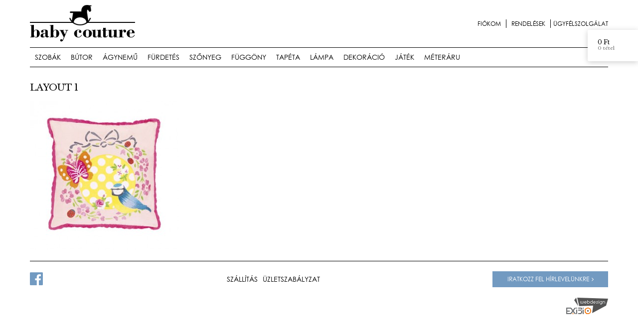

--- FILE ---
content_type: text/html; charset=UTF-8
request_url: https://babycouture.hu/?attachment_id=533
body_size: 9728
content:
<!DOCTYPE html>
<html dir="ltr" lang="hu-HU" xmlns:fb="http://ogp.me/ns/fb#">
<head>
	<meta http-equiv="Content-Type" content="text/html; charset=UTF-8" />
	<title>Layout 1 - Baby Couture</title>
	<meta name='robots' content='index, follow, max-image-preview:large, max-snippet:-1, max-video-preview:-1' />

	<!-- This site is optimized with the Yoast SEO plugin v19.9 - https://yoast.com/wordpress/plugins/seo/ -->
	<link rel="canonical" href="https://babycouture.hu/" />
	<meta property="og:locale" content="hu_HU" />
	<meta property="og:type" content="article" />
	<meta property="og:title" content="Layout 1 - Baby Couture" />
	<meta property="og:url" content="https://babycouture.hu/" />
	<meta property="og:site_name" content="Baby Couture" />
	<meta property="og:image" content="https://babycouture.hu" />
	<meta property="og:image:width" content="340" />
	<meta property="og:image:height" content="340" />
	<meta property="og:image:type" content="image/jpeg" />
	<script type="application/ld+json" class="yoast-schema-graph">{"@context":"https://schema.org","@graph":[{"@type":"WebPage","@id":"https://babycouture.hu/","url":"https://babycouture.hu/","name":"Layout 1 - Baby Couture","isPartOf":{"@id":"https://babycouture.hu/#website"},"primaryImageOfPage":{"@id":"https://babycouture.hu/#primaryimage"},"image":{"@id":"https://babycouture.hu/#primaryimage"},"thumbnailUrl":"https://babycouture.hu/wp-content/uploads/2013/06/wonderland-pink-kids-cushion-flat.jpg","datePublished":"2013-06-03T15:14:39+00:00","dateModified":"2013-06-03T15:14:39+00:00","breadcrumb":{"@id":"https://babycouture.hu/#breadcrumb"},"inLanguage":"hu","potentialAction":[{"@type":"ReadAction","target":["https://babycouture.hu/"]}]},{"@type":"ImageObject","inLanguage":"hu","@id":"https://babycouture.hu/#primaryimage","url":"https://babycouture.hu/wp-content/uploads/2013/06/wonderland-pink-kids-cushion-flat.jpg","contentUrl":"https://babycouture.hu/wp-content/uploads/2013/06/wonderland-pink-kids-cushion-flat.jpg","width":340,"height":340},{"@type":"BreadcrumbList","@id":"https://babycouture.hu/#breadcrumb","itemListElement":[{"@type":"ListItem","position":1,"name":"Home","item":"https://babycouture.hu/"},{"@type":"ListItem","position":2,"name":"Wonderland díszpárna","item":"https://babycouture.hu/termek/wonderland-diszparna"},{"@type":"ListItem","position":3,"name":"Layout 1"}]},{"@type":"WebSite","@id":"https://babycouture.hu/#website","url":"https://babycouture.hu/","name":"Baby Couture","description":"Gyerekbútor, ágynemű, tapéta, szőnyeg - lakberendezés kicsiknek","potentialAction":[{"@type":"SearchAction","target":{"@type":"EntryPoint","urlTemplate":"https://babycouture.hu/?s={search_term_string}"},"query-input":"required name=search_term_string"}],"inLanguage":"hu"}]}</script>
	<!-- / Yoast SEO plugin. -->


<link rel='dns-prefetch' href='//s.w.org' />
<link rel="alternate" type="application/rss+xml" title="Baby Couture &raquo; hírcsatorna" href="https://babycouture.hu/feed" />
<link rel="alternate" type="application/rss+xml" title="Baby Couture &raquo; hozzászólás hírcsatorna" href="https://babycouture.hu/comments/feed" />
<link rel="alternate" type="application/rss+xml" title="Baby Couture &raquo; Layout 1 hozzászólás hírcsatorna" href="https://babycouture.hu/?attachment_id=533/feed" />
<script type="text/javascript">
window._wpemojiSettings = {"baseUrl":"https:\/\/s.w.org\/images\/core\/emoji\/14.0.0\/72x72\/","ext":".png","svgUrl":"https:\/\/s.w.org\/images\/core\/emoji\/14.0.0\/svg\/","svgExt":".svg","source":{"concatemoji":"https:\/\/babycouture.hu\/wp-includes\/js\/wp-emoji-release.min.js?ver=dcfa0f2e235dc8e917f85a96c86e26df"}};
/*! This file is auto-generated */
!function(e,a,t){var n,r,o,i=a.createElement("canvas"),p=i.getContext&&i.getContext("2d");function s(e,t){var a=String.fromCharCode,e=(p.clearRect(0,0,i.width,i.height),p.fillText(a.apply(this,e),0,0),i.toDataURL());return p.clearRect(0,0,i.width,i.height),p.fillText(a.apply(this,t),0,0),e===i.toDataURL()}function c(e){var t=a.createElement("script");t.src=e,t.defer=t.type="text/javascript",a.getElementsByTagName("head")[0].appendChild(t)}for(o=Array("flag","emoji"),t.supports={everything:!0,everythingExceptFlag:!0},r=0;r<o.length;r++)t.supports[o[r]]=function(e){if(!p||!p.fillText)return!1;switch(p.textBaseline="top",p.font="600 32px Arial",e){case"flag":return s([127987,65039,8205,9895,65039],[127987,65039,8203,9895,65039])?!1:!s([55356,56826,55356,56819],[55356,56826,8203,55356,56819])&&!s([55356,57332,56128,56423,56128,56418,56128,56421,56128,56430,56128,56423,56128,56447],[55356,57332,8203,56128,56423,8203,56128,56418,8203,56128,56421,8203,56128,56430,8203,56128,56423,8203,56128,56447]);case"emoji":return!s([129777,127995,8205,129778,127999],[129777,127995,8203,129778,127999])}return!1}(o[r]),t.supports.everything=t.supports.everything&&t.supports[o[r]],"flag"!==o[r]&&(t.supports.everythingExceptFlag=t.supports.everythingExceptFlag&&t.supports[o[r]]);t.supports.everythingExceptFlag=t.supports.everythingExceptFlag&&!t.supports.flag,t.DOMReady=!1,t.readyCallback=function(){t.DOMReady=!0},t.supports.everything||(n=function(){t.readyCallback()},a.addEventListener?(a.addEventListener("DOMContentLoaded",n,!1),e.addEventListener("load",n,!1)):(e.attachEvent("onload",n),a.attachEvent("onreadystatechange",function(){"complete"===a.readyState&&t.readyCallback()})),(e=t.source||{}).concatemoji?c(e.concatemoji):e.wpemoji&&e.twemoji&&(c(e.twemoji),c(e.wpemoji)))}(window,document,window._wpemojiSettings);
</script>
<style type="text/css">
img.wp-smiley,
img.emoji {
	display: inline !important;
	border: none !important;
	box-shadow: none !important;
	height: 1em !important;
	width: 1em !important;
	margin: 0 0.07em !important;
	vertical-align: -0.1em !important;
	background: none !important;
	padding: 0 !important;
}
</style>
	<link rel='stylesheet' id='wp-block-library-css'  href='https://babycouture.hu/wp-includes/css/dist/block-library/style.min.css?ver=dcfa0f2e235dc8e917f85a96c86e26df' type='text/css' media='all' />
<link rel='stylesheet' id='wc-blocks-vendors-style-css'  href='https://babycouture.hu/wp-content/plugins/woocommerce/packages/woocommerce-blocks/build/wc-blocks-vendors-style.css?ver=8.5.2' type='text/css' media='all' />
<link rel='stylesheet' id='wc-blocks-style-css'  href='https://babycouture.hu/wp-content/plugins/woocommerce/packages/woocommerce-blocks/build/wc-blocks-style.css?ver=8.5.2' type='text/css' media='all' />
<style id='global-styles-inline-css' type='text/css'>
body{--wp--preset--color--black: #000000;--wp--preset--color--cyan-bluish-gray: #abb8c3;--wp--preset--color--white: #ffffff;--wp--preset--color--pale-pink: #f78da7;--wp--preset--color--vivid-red: #cf2e2e;--wp--preset--color--luminous-vivid-orange: #ff6900;--wp--preset--color--luminous-vivid-amber: #fcb900;--wp--preset--color--light-green-cyan: #7bdcb5;--wp--preset--color--vivid-green-cyan: #00d084;--wp--preset--color--pale-cyan-blue: #8ed1fc;--wp--preset--color--vivid-cyan-blue: #0693e3;--wp--preset--color--vivid-purple: #9b51e0;--wp--preset--gradient--vivid-cyan-blue-to-vivid-purple: linear-gradient(135deg,rgba(6,147,227,1) 0%,rgb(155,81,224) 100%);--wp--preset--gradient--light-green-cyan-to-vivid-green-cyan: linear-gradient(135deg,rgb(122,220,180) 0%,rgb(0,208,130) 100%);--wp--preset--gradient--luminous-vivid-amber-to-luminous-vivid-orange: linear-gradient(135deg,rgba(252,185,0,1) 0%,rgba(255,105,0,1) 100%);--wp--preset--gradient--luminous-vivid-orange-to-vivid-red: linear-gradient(135deg,rgba(255,105,0,1) 0%,rgb(207,46,46) 100%);--wp--preset--gradient--very-light-gray-to-cyan-bluish-gray: linear-gradient(135deg,rgb(238,238,238) 0%,rgb(169,184,195) 100%);--wp--preset--gradient--cool-to-warm-spectrum: linear-gradient(135deg,rgb(74,234,220) 0%,rgb(151,120,209) 20%,rgb(207,42,186) 40%,rgb(238,44,130) 60%,rgb(251,105,98) 80%,rgb(254,248,76) 100%);--wp--preset--gradient--blush-light-purple: linear-gradient(135deg,rgb(255,206,236) 0%,rgb(152,150,240) 100%);--wp--preset--gradient--blush-bordeaux: linear-gradient(135deg,rgb(254,205,165) 0%,rgb(254,45,45) 50%,rgb(107,0,62) 100%);--wp--preset--gradient--luminous-dusk: linear-gradient(135deg,rgb(255,203,112) 0%,rgb(199,81,192) 50%,rgb(65,88,208) 100%);--wp--preset--gradient--pale-ocean: linear-gradient(135deg,rgb(255,245,203) 0%,rgb(182,227,212) 50%,rgb(51,167,181) 100%);--wp--preset--gradient--electric-grass: linear-gradient(135deg,rgb(202,248,128) 0%,rgb(113,206,126) 100%);--wp--preset--gradient--midnight: linear-gradient(135deg,rgb(2,3,129) 0%,rgb(40,116,252) 100%);--wp--preset--duotone--dark-grayscale: url('#wp-duotone-dark-grayscale');--wp--preset--duotone--grayscale: url('#wp-duotone-grayscale');--wp--preset--duotone--purple-yellow: url('#wp-duotone-purple-yellow');--wp--preset--duotone--blue-red: url('#wp-duotone-blue-red');--wp--preset--duotone--midnight: url('#wp-duotone-midnight');--wp--preset--duotone--magenta-yellow: url('#wp-duotone-magenta-yellow');--wp--preset--duotone--purple-green: url('#wp-duotone-purple-green');--wp--preset--duotone--blue-orange: url('#wp-duotone-blue-orange');--wp--preset--font-size--small: 13px;--wp--preset--font-size--medium: 20px;--wp--preset--font-size--large: 36px;--wp--preset--font-size--x-large: 42px;}.has-black-color{color: var(--wp--preset--color--black) !important;}.has-cyan-bluish-gray-color{color: var(--wp--preset--color--cyan-bluish-gray) !important;}.has-white-color{color: var(--wp--preset--color--white) !important;}.has-pale-pink-color{color: var(--wp--preset--color--pale-pink) !important;}.has-vivid-red-color{color: var(--wp--preset--color--vivid-red) !important;}.has-luminous-vivid-orange-color{color: var(--wp--preset--color--luminous-vivid-orange) !important;}.has-luminous-vivid-amber-color{color: var(--wp--preset--color--luminous-vivid-amber) !important;}.has-light-green-cyan-color{color: var(--wp--preset--color--light-green-cyan) !important;}.has-vivid-green-cyan-color{color: var(--wp--preset--color--vivid-green-cyan) !important;}.has-pale-cyan-blue-color{color: var(--wp--preset--color--pale-cyan-blue) !important;}.has-vivid-cyan-blue-color{color: var(--wp--preset--color--vivid-cyan-blue) !important;}.has-vivid-purple-color{color: var(--wp--preset--color--vivid-purple) !important;}.has-black-background-color{background-color: var(--wp--preset--color--black) !important;}.has-cyan-bluish-gray-background-color{background-color: var(--wp--preset--color--cyan-bluish-gray) !important;}.has-white-background-color{background-color: var(--wp--preset--color--white) !important;}.has-pale-pink-background-color{background-color: var(--wp--preset--color--pale-pink) !important;}.has-vivid-red-background-color{background-color: var(--wp--preset--color--vivid-red) !important;}.has-luminous-vivid-orange-background-color{background-color: var(--wp--preset--color--luminous-vivid-orange) !important;}.has-luminous-vivid-amber-background-color{background-color: var(--wp--preset--color--luminous-vivid-amber) !important;}.has-light-green-cyan-background-color{background-color: var(--wp--preset--color--light-green-cyan) !important;}.has-vivid-green-cyan-background-color{background-color: var(--wp--preset--color--vivid-green-cyan) !important;}.has-pale-cyan-blue-background-color{background-color: var(--wp--preset--color--pale-cyan-blue) !important;}.has-vivid-cyan-blue-background-color{background-color: var(--wp--preset--color--vivid-cyan-blue) !important;}.has-vivid-purple-background-color{background-color: var(--wp--preset--color--vivid-purple) !important;}.has-black-border-color{border-color: var(--wp--preset--color--black) !important;}.has-cyan-bluish-gray-border-color{border-color: var(--wp--preset--color--cyan-bluish-gray) !important;}.has-white-border-color{border-color: var(--wp--preset--color--white) !important;}.has-pale-pink-border-color{border-color: var(--wp--preset--color--pale-pink) !important;}.has-vivid-red-border-color{border-color: var(--wp--preset--color--vivid-red) !important;}.has-luminous-vivid-orange-border-color{border-color: var(--wp--preset--color--luminous-vivid-orange) !important;}.has-luminous-vivid-amber-border-color{border-color: var(--wp--preset--color--luminous-vivid-amber) !important;}.has-light-green-cyan-border-color{border-color: var(--wp--preset--color--light-green-cyan) !important;}.has-vivid-green-cyan-border-color{border-color: var(--wp--preset--color--vivid-green-cyan) !important;}.has-pale-cyan-blue-border-color{border-color: var(--wp--preset--color--pale-cyan-blue) !important;}.has-vivid-cyan-blue-border-color{border-color: var(--wp--preset--color--vivid-cyan-blue) !important;}.has-vivid-purple-border-color{border-color: var(--wp--preset--color--vivid-purple) !important;}.has-vivid-cyan-blue-to-vivid-purple-gradient-background{background: var(--wp--preset--gradient--vivid-cyan-blue-to-vivid-purple) !important;}.has-light-green-cyan-to-vivid-green-cyan-gradient-background{background: var(--wp--preset--gradient--light-green-cyan-to-vivid-green-cyan) !important;}.has-luminous-vivid-amber-to-luminous-vivid-orange-gradient-background{background: var(--wp--preset--gradient--luminous-vivid-amber-to-luminous-vivid-orange) !important;}.has-luminous-vivid-orange-to-vivid-red-gradient-background{background: var(--wp--preset--gradient--luminous-vivid-orange-to-vivid-red) !important;}.has-very-light-gray-to-cyan-bluish-gray-gradient-background{background: var(--wp--preset--gradient--very-light-gray-to-cyan-bluish-gray) !important;}.has-cool-to-warm-spectrum-gradient-background{background: var(--wp--preset--gradient--cool-to-warm-spectrum) !important;}.has-blush-light-purple-gradient-background{background: var(--wp--preset--gradient--blush-light-purple) !important;}.has-blush-bordeaux-gradient-background{background: var(--wp--preset--gradient--blush-bordeaux) !important;}.has-luminous-dusk-gradient-background{background: var(--wp--preset--gradient--luminous-dusk) !important;}.has-pale-ocean-gradient-background{background: var(--wp--preset--gradient--pale-ocean) !important;}.has-electric-grass-gradient-background{background: var(--wp--preset--gradient--electric-grass) !important;}.has-midnight-gradient-background{background: var(--wp--preset--gradient--midnight) !important;}.has-small-font-size{font-size: var(--wp--preset--font-size--small) !important;}.has-medium-font-size{font-size: var(--wp--preset--font-size--medium) !important;}.has-large-font-size{font-size: var(--wp--preset--font-size--large) !important;}.has-x-large-font-size{font-size: var(--wp--preset--font-size--x-large) !important;}
</style>
<link rel='stylesheet' id='ct-styles-css'  href='https://babycouture.hu/wp-content/plugins/woocommerce-cart-tab/assets/css/style.css?ver=dcfa0f2e235dc8e917f85a96c86e26df' type='text/css' media='all' />
<link rel='stylesheet' id='woocommerce-layout-css'  href='https://babycouture.hu/wp-content/plugins/woocommerce/assets/css/woocommerce-layout.css?ver=7.0.1' type='text/css' media='all' />
<link rel='stylesheet' id='woocommerce-smallscreen-css'  href='https://babycouture.hu/wp-content/plugins/woocommerce/assets/css/woocommerce-smallscreen.css?ver=7.0.1' type='text/css' media='only screen and (max-width: 768px)' />
<link rel='stylesheet' id='woocommerce-general-css'  href='https://babycouture.hu/wp-content/plugins/woocommerce/assets/css/woocommerce.css?ver=7.0.1' type='text/css' media='all' />
<style id='woocommerce-inline-inline-css' type='text/css'>
.woocommerce form .form-row .required { visibility: visible; }
</style>
<link rel='stylesheet' id='ubermenu-css'  href='https://babycouture.hu/wp-content/plugins/ubermenu/pro/assets/css/ubermenu.min.css?ver=3.6.1' type='text/css' media='all' />
<link rel='stylesheet' id='ubermenu-font-awesome-all-css'  href='https://babycouture.hu/wp-content/plugins/ubermenu/assets/fontawesome/css/all.min.css?ver=dcfa0f2e235dc8e917f85a96c86e26df' type='text/css' media='all' />
<script type='text/javascript' src='https://babycouture.hu/wp-includes/js/jquery/jquery.min.js?ver=3.6.0' id='jquery-core-js'></script>
<script type='text/javascript' src='https://babycouture.hu/wp-includes/js/jquery/jquery-migrate.min.js?ver=3.3.2' id='jquery-migrate-js'></script>
<script type='text/javascript' src='https://babycouture.hu/wp-content/plugins/zoom-image/js/jquery.elevateZoom-3.0.8.min.js?ver=dcfa0f2e235dc8e917f85a96c86e26df' id='tcc-magnifier-js-js'></script>
<link rel="https://api.w.org/" href="https://babycouture.hu/wp-json/" /><link rel="alternate" type="application/json" href="https://babycouture.hu/wp-json/wp/v2/media/533" /><link rel="EditURI" type="application/rsd+xml" title="RSD" href="https://babycouture.hu/xmlrpc.php?rsd" />
<link rel="wlwmanifest" type="application/wlwmanifest+xml" href="https://babycouture.hu/wp-includes/wlwmanifest.xml" /> 

<link rel='shortlink' href='https://babycouture.hu/?p=533' />
<link rel="alternate" type="application/json+oembed" href="https://babycouture.hu/wp-json/oembed/1.0/embed?url=https%3A%2F%2Fbabycouture.hu%2F%3Fattachment_id%3D533" />
<link rel="alternate" type="text/xml+oembed" href="https://babycouture.hu/wp-json/oembed/1.0/embed?url=https%3A%2F%2Fbabycouture.hu%2F%3Fattachment_id%3D533&#038;format=xml" />
<style id="ubermenu-custom-generated-css">
/** Font Awesome 4 Compatibility **/
.fa{font-style:normal;font-variant:normal;font-weight:normal;font-family:FontAwesome;}

/** UberMenu Custom Menu Styles (Customizer) **/
/* main */
 .ubermenu-main.ubermenu-transition-fade .ubermenu-item .ubermenu-submenu-drop { margin-top:0; }
 .ubermenu-main .ubermenu-item-level-0 > .ubermenu-target { -webkit-box-shadow:inset 1px 0 0 0 rgba(255,255,255,0); -moz-box-shadow:inset 1px 0 0 0 rgba(255,255,255,0); -o-box-shadow:inset 1px 0 0 0 rgba(255,255,255,0); box-shadow:inset 1px 0 0 0 rgba(255,255,255,0); }
 .ubermenu-main .ubermenu-item-level-0.ubermenu-active > .ubermenu-target { -webkit-box-shadow:inset 1px 0 0 0 rgba(255,255,255,0); -moz-box-shadow:inset 1px 0 0 0 rgba(255,255,255,0); -o-box-shadow:inset 1px 0 0 0 rgba(255,255,255,0); box-shadow:inset 1px 0 0 0 rgba(255,255,255,0); }
 .ubermenu-main .ubermenu-item-level-0 > .ubermenu-submenu-drop { box-shadow:none; }


/* Status: Loaded from Transient */

</style>	<noscript><style>.woocommerce-product-gallery{ opacity: 1 !important; }</style></noscript>
	
	<meta name="google-site-verification" content="RzMe_fbdB7IOV8anSUJbiHtO_7p14D5Yr90yfY_v_2s" />

	<link href="https://babycouture.hu/wp-content/themes/babycouture/style.css?v=1768957323" rel="stylesheet" type="text/css" media="screen, projection" charset="utf-8" />	
	<link href='https://fonts.googleapis.com/css?family=Libre+Baskerville:400,700&subset=latin,latin-ext' rel='stylesheet' type='text/css'>
	<link href='https://babycouture.hu/wp-content/themes/babycouture/f/font.css' rel='stylesheet' type='text/css'>
	<link rel="apple-touch-icon" href="https://babycouture.hu/wp-content/themes/babycouture/i/apple-touch-icon.png">
	<link rel="stylesheet" href="//maxcdn.bootstrapcdn.com/font-awesome/4.3.0/css/font-awesome.min.css">
	<link rel="Shortcut Icon" href="https://babycouture.hu/wp-content/themes/babycouture/i/favicon.ico" type="image/x-icon" />
	<link href='https://fonts.googleapis.com/css?family=Pacifico' rel='stylesheet' type='text/css'>
	<meta name="viewport" content="width=device-width, initial-scale=1, maximum-scale=1" />
	<link rel="stylesheet" href="https://babycouture.hu/wp-content/themes/babycouture/responsive.css" type="text/css" media="screen" />
	
		</head>

<body class="attachment attachment-template-default single single-attachment postid-533 attachmentid-533 attachment-jpeg theme-babycouture woocommerce-no-js chrome">
<div id="wrap" class="n9 ">
	
	
	<div id="head" class="pr ib n100">
		<a href="https://babycouture.hu" title="Gyerekbútor, ágynemű, tapéta, szőnyeg &#8211; lakberendezés kicsiknek" id="logo" class="vm"><img src="https://babycouture.hu/wp-content/themes/babycouture/i/babycouture-logo.gif" alt="Baby Couture"/></a>		
		<ul id="acc" class="fr vam">
			<li id="menu-item-95" class="menu-item menu-item-type-post_type menu-item-object-page menu-item-95"><a href="https://babycouture.hu/fiokom">Fiókom</a></li>
<li id="menu-item-1312" class="menu-item menu-item-type-custom menu-item-object-custom menu-item-1312"><a href="http://babycouture.hu/fiokom/rendelesek-megtekintese">Rendelések</a></li>
<li id="menu-item-98" class="menu-item menu-item-type-post_type menu-item-object-page menu-item-98"><a href="https://babycouture.hu/ugyfelszolgalat">Ügyfélszolgálat</a></li>
	
		</ul>
	</div>

	<ul id="nav">
		
<!-- UberMenu [Configuration:main] [Theme Loc:new_menu] [Integration:auto] -->
<a class="ubermenu-responsive-toggle ubermenu-responsive-toggle-main ubermenu-skin-none ubermenu-loc-new_menu ubermenu-responsive-toggle-content-align-left ubermenu-responsive-toggle-align-full " tabindex="0" data-ubermenu-target="ubermenu-main-119-new_menu"><i class="fas fa-bars" ></i>Menu</a><nav id="ubermenu-main-119-new_menu" class="ubermenu ubermenu-nojs ubermenu-main ubermenu-menu-119 ubermenu-loc-new_menu ubermenu-responsive ubermenu-responsive-default ubermenu-responsive-collapse ubermenu-horizontal ubermenu-transition-shift ubermenu-trigger-hover_intent ubermenu-skin-none  ubermenu-bar-align-full ubermenu-items-align-left ubermenu-bound ubermenu-disable-submenu-scroll ubermenu-retractors-responsive ubermenu-submenu-indicator-closes"><ul id="ubermenu-nav-main-119-new_menu" class="ubermenu-nav" data-title="uj_menu"><li id="menu-item-1484" class="ubermenu-item ubermenu-item-type-custom ubermenu-item-object-custom ubermenu-item-has-children ubermenu-item-1484 ubermenu-item-level-0 ubermenu-column ubermenu-column-auto ubermenu-has-submenu-drop ubermenu-has-submenu-mega" ><a class="ubermenu-target ubermenu-item-layout-default ubermenu-item-layout-text_only" href="#" tabindex="0"><span class="ubermenu-target-title ubermenu-target-text">Szobák</span></a><ul  class="ubermenu-submenu ubermenu-submenu-id-1484 ubermenu-submenu-type-mega ubermenu-submenu-drop ubermenu-submenu-align-left_edge_item"  ><li class="  ubermenu-item ubermenu-item-type-custom ubermenu-item-object-ubermenu-custom ubermenu-item-has-children ubermenu-item-1259 ubermenu-item-level-1 ubermenu-column ubermenu-column-auto ubermenu-has-submenu-stack ubermenu-item-type-column ubermenu-column-id-1259"><ul  class="ubermenu-submenu ubermenu-submenu-id-1259 ubermenu-submenu-type-stack"  ><li id="menu-item-1498" class="title hoverable ubermenu-item ubermenu-item-type-taxonomy ubermenu-item-object-product_cat ubermenu-item-has-children ubermenu-item-1498 ubermenu-item-auto ubermenu-item-normal ubermenu-item-level-2 ubermenu-column ubermenu-column-auto ubermenu-has-submenu-stack" ><a class="ubermenu-target ubermenu-item-layout-default ubermenu-item-layout-text_only" href="https://babycouture.hu/kategoria/szobak/babaszoba"><span class="ubermenu-target-title ubermenu-target-text">Babaszoba</span></a><ul  class="ubermenu-submenu ubermenu-submenu-id-1498 ubermenu-submenu-type-auto ubermenu-submenu-type-stack"  ><li id="menu-item-1252" class="ubermenu-item ubermenu-item-type-taxonomy ubermenu-item-object-product_tag ubermenu-item-1252 ubermenu-item-auto ubermenu-item-normal ubermenu-item-level-3 ubermenu-column ubermenu-column-auto" ><a class="ubermenu-target ubermenu-item-layout-default ubermenu-item-layout-text_only" href="https://babycouture.hu/cimke/pastel"><span class="ubermenu-target-title ubermenu-target-text">Pastel</span></a></li></ul></li></ul></li><li class="  ubermenu-item ubermenu-item-type-custom ubermenu-item-object-ubermenu-custom ubermenu-item-has-children ubermenu-item-1330 ubermenu-item-level-1 ubermenu-column ubermenu-column-auto ubermenu-has-submenu-stack ubermenu-item-type-column ubermenu-column-id-1330"><ul  class="ubermenu-submenu ubermenu-submenu-id-1330 ubermenu-submenu-type-stack"  ><li id="menu-item-1500" class="title hoverable ubermenu-item ubermenu-item-type-taxonomy ubermenu-item-object-product_cat ubermenu-item-has-children ubermenu-item-1500 ubermenu-item-auto ubermenu-item-normal ubermenu-item-level-2 ubermenu-column ubermenu-column-auto ubermenu-has-submenu-stack" ><a class="ubermenu-target ubermenu-item-layout-default ubermenu-item-layout-text_only" href="https://babycouture.hu/kategoria/szobak/lanyszoba"><span class="ubermenu-target-title ubermenu-target-text">Lányszoba</span></a><ul  class="ubermenu-submenu ubermenu-submenu-id-1500 ubermenu-submenu-type-auto ubermenu-submenu-type-stack"  ><li id="menu-item-1253" class="ubermenu-item ubermenu-item-type-taxonomy ubermenu-item-object-product_tag ubermenu-item-1253 ubermenu-item-auto ubermenu-item-normal ubermenu-item-level-3 ubermenu-column ubermenu-column-auto" ><a class="ubermenu-target ubermenu-item-layout-default ubermenu-item-layout-text_only" href="https://babycouture.hu/cimke/princess"><span class="ubermenu-target-title ubermenu-target-text">Princess</span></a></li><li id="menu-item-1325" class="ubermenu-item ubermenu-item-type-taxonomy ubermenu-item-object-product_tag ubermenu-item-1325 ubermenu-item-auto ubermenu-item-normal ubermenu-item-level-3 ubermenu-column ubermenu-column-auto" ><a class="ubermenu-target ubermenu-item-layout-default ubermenu-item-layout-text_only" href="https://babycouture.hu/cimke/angel"><span class="ubermenu-target-title ubermenu-target-text">Angel</span></a></li></ul></li><li id="menu-item-1499" class="title hoverable ubermenu-item ubermenu-item-type-taxonomy ubermenu-item-object-product_cat ubermenu-item-has-children ubermenu-item-1499 ubermenu-item-auto ubermenu-item-normal ubermenu-item-level-2 ubermenu-column ubermenu-column-auto ubermenu-has-submenu-stack" ><a class="ubermenu-target ubermenu-item-layout-default ubermenu-item-layout-text_only" href="https://babycouture.hu/kategoria/szobak/fiuszoba"><span class="ubermenu-target-title ubermenu-target-text">Fiúszoba</span></a><ul  class="ubermenu-submenu ubermenu-submenu-id-1499 ubermenu-submenu-type-auto ubermenu-submenu-type-stack"  ><li id="menu-item-1327" class="ubermenu-item ubermenu-item-type-taxonomy ubermenu-item-object-product_tag ubermenu-item-1327 ubermenu-item-auto ubermenu-item-normal ubermenu-item-level-3 ubermenu-column ubermenu-column-auto" ><a class="ubermenu-target ubermenu-item-layout-default ubermenu-item-layout-text_only" href="https://babycouture.hu/cimke/boat"><span class="ubermenu-target-title ubermenu-target-text">Boat</span></a></li><li id="menu-item-1328" class="ubermenu-item ubermenu-item-type-taxonomy ubermenu-item-object-product_tag ubermenu-item-1328 ubermenu-item-auto ubermenu-item-normal ubermenu-item-level-3 ubermenu-column ubermenu-column-auto" ><a class="ubermenu-target ubermenu-item-layout-default ubermenu-item-layout-text_only" href="https://babycouture.hu/cimke/nautical"><span class="ubermenu-target-title ubermenu-target-text">Nautical</span></a></li><li id="menu-item-1326" class="ubermenu-item ubermenu-item-type-taxonomy ubermenu-item-object-product_tag ubermenu-item-1326 ubermenu-item-auto ubermenu-item-normal ubermenu-item-level-3 ubermenu-column ubermenu-column-auto" ><a class="ubermenu-target ubermenu-item-layout-default ubermenu-item-layout-text_only" href="https://babycouture.hu/cimke/beach"><span class="ubermenu-target-title ubermenu-target-text">Beach</span></a></li></ul></li></ul></li><li class="ubermenu-retractor ubermenu-retractor-mobile"><i class="fas fa-times"></i> Close</li></ul></li><li id="menu-item-1554" class="ubermenu-item ubermenu-item-type-custom ubermenu-item-object-custom ubermenu-item-has-children ubermenu-item-1554 ubermenu-item-level-0 ubermenu-column ubermenu-column-auto ubermenu-has-submenu-drop ubermenu-has-submenu-flyout" ><a class="ubermenu-target ubermenu-item-layout-default ubermenu-item-layout-text_only" href="#" tabindex="0"><span class="ubermenu-target-title ubermenu-target-text">Bútor</span></a><ul  class="ubermenu-submenu ubermenu-submenu-id-1554 ubermenu-submenu-type-flyout ubermenu-submenu-drop ubermenu-submenu-align-left_edge_item"  ><li id="menu-item-1257" class="ubermenu-item ubermenu-item-type-taxonomy ubermenu-item-object-product_cat ubermenu-item-1257 ubermenu-item-auto ubermenu-item-normal ubermenu-item-level-1" ><a class="ubermenu-target ubermenu-item-layout-default ubermenu-item-layout-text_only" href="https://babycouture.hu/kategoria/butor/agyak"><span class="ubermenu-target-title ubermenu-target-text">Ágyak</span></a></li><li id="menu-item-1258" class="ubermenu-item ubermenu-item-type-taxonomy ubermenu-item-object-product_cat ubermenu-item-1258 ubermenu-item-auto ubermenu-item-normal ubermenu-item-level-1" ><a class="ubermenu-target ubermenu-item-layout-default ubermenu-item-layout-text_only" href="https://babycouture.hu/kategoria/butor/komodok"><span class="ubermenu-target-title ubermenu-target-text">Komódok</span></a></li><li id="menu-item-1264" class="ubermenu-item ubermenu-item-type-taxonomy ubermenu-item-object-product_cat ubermenu-item-1264 ubermenu-item-auto ubermenu-item-normal ubermenu-item-level-1" ><a class="ubermenu-target ubermenu-item-layout-default ubermenu-item-layout-text_only" href="https://babycouture.hu/kategoria/butor/szekrenyek"><span class="ubermenu-target-title ubermenu-target-text">Szekrények</span></a></li><li id="menu-item-1331" class="ubermenu-item ubermenu-item-type-taxonomy ubermenu-item-object-product_cat ubermenu-item-1331 ubermenu-item-auto ubermenu-item-normal ubermenu-item-level-1" ><a class="ubermenu-target ubermenu-item-layout-default ubermenu-item-layout-text_only" href="https://babycouture.hu/kategoria/butor/konyvespolcok"><span class="ubermenu-target-title ubermenu-target-text">Könyvespolcok</span></a></li><li id="menu-item-1263" class="ubermenu-item ubermenu-item-type-taxonomy ubermenu-item-object-product_cat ubermenu-item-1263 ubermenu-item-auto ubermenu-item-normal ubermenu-item-level-1" ><a class="ubermenu-target ubermenu-item-layout-default ubermenu-item-layout-text_only" href="https://babycouture.hu/kategoria/butor/szekek"><span class="ubermenu-target-title ubermenu-target-text">Székek</span></a></li><li id="menu-item-1261" class="ubermenu-item ubermenu-item-type-taxonomy ubermenu-item-object-product_cat ubermenu-item-1261 ubermenu-item-auto ubermenu-item-normal ubermenu-item-level-1" ><a class="ubermenu-target ubermenu-item-layout-default ubermenu-item-layout-text_only" href="https://babycouture.hu/kategoria/butor/asztal-iroasztal"><span class="ubermenu-target-title ubermenu-target-text">Asztal, íróasztal</span></a></li><li class="ubermenu-retractor ubermenu-retractor-mobile"><i class="fas fa-times"></i> Close</li></ul></li><li id="menu-item-1555" class="ubermenu-item ubermenu-item-type-custom ubermenu-item-object-custom ubermenu-item-has-children ubermenu-item-1555 ubermenu-item-level-0 ubermenu-column ubermenu-column-auto ubermenu-has-submenu-drop ubermenu-has-submenu-mega" ><a class="ubermenu-target ubermenu-item-layout-default ubermenu-item-layout-text_only" href="#" tabindex="0"><span class="ubermenu-target-title ubermenu-target-text">Ágynemű</span></a><ul  class="ubermenu-submenu ubermenu-submenu-id-1555 ubermenu-submenu-type-mega ubermenu-submenu-drop ubermenu-submenu-align-left_edge_item"  ><li class="  ubermenu-item ubermenu-item-type-custom ubermenu-item-object-ubermenu-custom ubermenu-item-has-children ubermenu-item-1267 ubermenu-item-level-1 ubermenu-column ubermenu-column-auto ubermenu-has-submenu-stack ubermenu-item-type-column ubermenu-column-id-1267"><ul  class="ubermenu-submenu ubermenu-submenu-id-1267 ubermenu-submenu-type-stack"  ><li id="menu-item-1266" class="title ubermenu-item ubermenu-item-type-custom ubermenu-item-object-custom ubermenu-item-has-children ubermenu-item-1266 ubermenu-item-auto ubermenu-item-normal ubermenu-item-level-2 ubermenu-column ubermenu-column-auto ubermenu-has-submenu-stack" ><a class="ubermenu-target ubermenu-item-layout-default ubermenu-item-layout-text_only" href="#"><span class="ubermenu-target-title ubermenu-target-text">Babaszoba szettek</span></a><ul  class="ubermenu-submenu ubermenu-submenu-id-1266 ubermenu-submenu-type-auto ubermenu-submenu-type-stack"  ><li id="menu-item-1272" class="ubermenu-item ubermenu-item-type-taxonomy ubermenu-item-object-product_tag ubermenu-item-1272 ubermenu-item-auto ubermenu-item-normal ubermenu-item-level-3 ubermenu-column ubermenu-column-auto" ><a class="ubermenu-target ubermenu-item-layout-default ubermenu-item-layout-text_only" href="https://babycouture.hu/cimke/sweetheart-rose"><span class="ubermenu-target-title ubermenu-target-text">Sweetheart Rose</span></a></li><li id="menu-item-1334" class="ubermenu-item ubermenu-item-type-taxonomy ubermenu-item-object-product_tag ubermenu-item-1334 ubermenu-item-auto ubermenu-item-normal ubermenu-item-level-3 ubermenu-column ubermenu-column-auto" ><a class="ubermenu-target ubermenu-item-layout-default ubermenu-item-layout-text_only" href="https://babycouture.hu/cimke/sweetheart-red"><span class="ubermenu-target-title ubermenu-target-text">Sweetheart Red</span></a></li><li id="menu-item-1333" class="ubermenu-item ubermenu-item-type-taxonomy ubermenu-item-object-product_tag ubermenu-item-1333 ubermenu-item-auto ubermenu-item-normal ubermenu-item-level-3 ubermenu-column ubermenu-column-auto" ><a class="ubermenu-target ubermenu-item-layout-default ubermenu-item-layout-text_only" href="https://babycouture.hu/cimke/sweetheart-navy"><span class="ubermenu-target-title ubermenu-target-text">Sweetheart Navy</span></a></li><li id="menu-item-1269" class="ubermenu-item ubermenu-item-type-taxonomy ubermenu-item-object-product_tag ubermenu-item-1269 ubermenu-item-auto ubermenu-item-normal ubermenu-item-level-3 ubermenu-column ubermenu-column-auto" ><a class="ubermenu-target ubermenu-item-layout-default ubermenu-item-layout-text_only" href="https://babycouture.hu/cimke/fabula"><span class="ubermenu-target-title ubermenu-target-text">Fabula</span></a></li><li id="menu-item-1332" class="ubermenu-item ubermenu-item-type-taxonomy ubermenu-item-object-product_tag ubermenu-item-1332 ubermenu-item-auto ubermenu-item-normal ubermenu-item-level-3 ubermenu-column ubermenu-column-auto" ><a class="ubermenu-target ubermenu-item-layout-default ubermenu-item-layout-text_only" href="https://babycouture.hu/cimke/pois-brun"><span class="ubermenu-target-title ubermenu-target-text">Pois Brun</span></a></li><li id="menu-item-1728" class="ubermenu-item ubermenu-item-type-taxonomy ubermenu-item-object-product_tag ubermenu-item-1728 ubermenu-item-auto ubermenu-item-normal ubermenu-item-level-3 ubermenu-column ubermenu-column-auto" ><a class="ubermenu-target ubermenu-item-layout-default ubermenu-item-layout-text_only" href="https://babycouture.hu/cimke/pois-bleu"><span class="ubermenu-target-title ubermenu-target-text">Pois Bleu</span></a></li><li id="menu-item-1727" class="ubermenu-item ubermenu-item-type-taxonomy ubermenu-item-object-product_tag ubermenu-item-1727 ubermenu-item-auto ubermenu-item-normal ubermenu-item-level-3 ubermenu-column ubermenu-column-auto" ><a class="ubermenu-target ubermenu-item-layout-default ubermenu-item-layout-text_only" href="https://babycouture.hu/cimke/pois-rouge"><span class="ubermenu-target-title ubermenu-target-text">Pois Rouge</span></a></li><li id="menu-item-1617" class="ubermenu-item ubermenu-item-type-taxonomy ubermenu-item-object-product_tag ubermenu-item-1617 ubermenu-item-auto ubermenu-item-normal ubermenu-item-level-3 ubermenu-column ubermenu-column-auto" ><a class="ubermenu-target ubermenu-item-layout-default ubermenu-item-layout-text_only" href="https://babycouture.hu/cimke/little-cottage-rose"><span class="ubermenu-target-title ubermenu-target-text">Little Cottage Rose</span></a></li><li id="menu-item-1616" class="ubermenu-item ubermenu-item-type-taxonomy ubermenu-item-object-product_tag ubermenu-item-1616 ubermenu-item-auto ubermenu-item-normal ubermenu-item-level-3 ubermenu-column ubermenu-column-auto" ><a class="ubermenu-target ubermenu-item-layout-default ubermenu-item-layout-text_only" href="https://babycouture.hu/cimke/little-cottage-blue"><span class="ubermenu-target-title ubermenu-target-text">Little Cottage Blue</span></a></li><li id="menu-item-1621" class="ubermenu-item ubermenu-item-type-taxonomy ubermenu-item-object-product_tag ubermenu-item-1621 ubermenu-item-auto ubermenu-item-normal ubermenu-item-level-3 ubermenu-column ubermenu-column-auto" ><a class="ubermenu-target ubermenu-item-layout-default ubermenu-item-layout-text_only" href="https://babycouture.hu/cimke/basic-rose"><span class="ubermenu-target-title ubermenu-target-text">Basic Rose</span></a></li><li id="menu-item-1620" class="ubermenu-item ubermenu-item-type-taxonomy ubermenu-item-object-product_tag ubermenu-item-1620 ubermenu-item-auto ubermenu-item-normal ubermenu-item-level-3 ubermenu-column ubermenu-column-auto" ><a class="ubermenu-target ubermenu-item-layout-default ubermenu-item-layout-text_only" href="https://babycouture.hu/cimke/basic-pink"><span class="ubermenu-target-title ubermenu-target-text">Basic Pink</span></a></li><li id="menu-item-1618" class="ubermenu-item ubermenu-item-type-taxonomy ubermenu-item-object-product_tag ubermenu-item-1618 ubermenu-item-auto ubermenu-item-normal ubermenu-item-level-3 ubermenu-column ubermenu-column-auto" ><a class="ubermenu-target ubermenu-item-layout-default ubermenu-item-layout-text_only" href="https://babycouture.hu/cimke/basic-blue"><span class="ubermenu-target-title ubermenu-target-text">Basic Blue</span></a></li><li id="menu-item-1619" class="ubermenu-item ubermenu-item-type-taxonomy ubermenu-item-object-product_tag ubermenu-item-1619 ubermenu-item-auto ubermenu-item-normal ubermenu-item-level-3 ubermenu-column ubermenu-column-auto" ><a class="ubermenu-target ubermenu-item-layout-default ubermenu-item-layout-text_only" href="https://babycouture.hu/cimke/basic-levendula"><span class="ubermenu-target-title ubermenu-target-text">Basic Levendula</span></a></li></ul></li></ul></li><li class="  ubermenu-item ubermenu-item-type-custom ubermenu-item-object-ubermenu-custom ubermenu-item-has-children ubermenu-item-1268 ubermenu-item-level-1 ubermenu-column ubermenu-column-auto ubermenu-has-submenu-stack ubermenu-item-type-column ubermenu-column-id-1268"><ul  class="ubermenu-submenu ubermenu-submenu-id-1268 ubermenu-submenu-type-stack"  ><li id="menu-item-1276" class="ubermenu-item ubermenu-item-type-taxonomy ubermenu-item-object-product_cat ubermenu-item-1276 ubermenu-item-auto ubermenu-item-normal ubermenu-item-level-2 ubermenu-column ubermenu-column-auto" ><a class="ubermenu-target ubermenu-item-layout-default ubermenu-item-layout-text_only" href="https://babycouture.hu/kategoria/agynemu/agynemu-huzat-gyerek"><span class="ubermenu-target-title ubermenu-target-text">Ágynemű huzat</span></a></li><li id="menu-item-1597" class="ubermenu-item ubermenu-item-type-taxonomy ubermenu-item-object-product_cat ubermenu-item-1597 ubermenu-item-auto ubermenu-item-normal ubermenu-item-level-2 ubermenu-column ubermenu-column-auto" ><a class="ubermenu-target ubermenu-item-layout-default ubermenu-item-layout-text_only" href="https://babycouture.hu/kategoria/agynemu/designers-guild-agynemuk"><span class="ubermenu-target-title ubermenu-target-text">Designers Guild ágyneműk</span></a></li><li id="menu-item-1278" class="ubermenu-item ubermenu-item-type-taxonomy ubermenu-item-object-product_cat ubermenu-item-1278 ubermenu-item-auto ubermenu-item-normal ubermenu-item-level-2 ubermenu-column ubermenu-column-auto" ><a class="ubermenu-target ubermenu-item-layout-default ubermenu-item-layout-text_only" href="https://babycouture.hu/kategoria/agynemu/fejvedo"><span class="ubermenu-target-title ubermenu-target-text">Fejvédő</span></a></li><li id="menu-item-1275" class="ubermenu-item ubermenu-item-type-taxonomy ubermenu-item-object-product_cat ubermenu-item-1275 ubermenu-item-auto ubermenu-item-normal ubermenu-item-level-2 ubermenu-column ubermenu-column-auto" ><a class="ubermenu-target ubermenu-item-layout-default ubermenu-item-layout-text_only" href="https://babycouture.hu/kategoria/agynemu/takaro"><span class="ubermenu-target-title ubermenu-target-text">Takaró</span></a></li><li id="menu-item-1273" class="ubermenu-item ubermenu-item-type-taxonomy ubermenu-item-object-product_cat ubermenu-item-1273 ubermenu-item-auto ubermenu-item-normal ubermenu-item-level-2 ubermenu-column ubermenu-column-auto" ><a class="ubermenu-target ubermenu-item-layout-default ubermenu-item-layout-text_only" href="https://babycouture.hu/kategoria/agynemu/diszparna"><span class="ubermenu-target-title ubermenu-target-text">Díszpárna</span></a></li><li id="menu-item-1277" class="ubermenu-item ubermenu-item-type-taxonomy ubermenu-item-object-product_cat ubermenu-item-1277 ubermenu-item-auto ubermenu-item-normal ubermenu-item-level-2 ubermenu-column ubermenu-column-auto" ><a class="ubermenu-target ubermenu-item-layout-default ubermenu-item-layout-text_only" href="https://babycouture.hu/kategoria/agynemu/lepedo"><span class="ubermenu-target-title ubermenu-target-text">Lepedő</span></a></li><li id="menu-item-1274" class="ubermenu-item ubermenu-item-type-taxonomy ubermenu-item-object-product_cat ubermenu-item-1274 ubermenu-item-auto ubermenu-item-normal ubermenu-item-level-2 ubermenu-column ubermenu-column-auto" ><a class="ubermenu-target ubermenu-item-layout-default ubermenu-item-layout-text_only" href="https://babycouture.hu/kategoria/agynemu/paplan-es-parna"><span class="ubermenu-target-title ubermenu-target-text">Paplan és párna</span></a></li></ul></li><li class="ubermenu-retractor ubermenu-retractor-mobile"><i class="fas fa-times"></i> Close</li></ul></li><li id="menu-item-1556" class="ubermenu-item ubermenu-item-type-custom ubermenu-item-object-custom ubermenu-item-has-children ubermenu-item-1556 ubermenu-item-level-0 ubermenu-column ubermenu-column-auto ubermenu-has-submenu-drop ubermenu-has-submenu-flyout" ><a class="ubermenu-target ubermenu-item-layout-default ubermenu-item-layout-text_only" href="#" tabindex="0"><span class="ubermenu-target-title ubermenu-target-text">Fürdetés</span></a><ul  class="ubermenu-submenu ubermenu-submenu-id-1556 ubermenu-submenu-type-flyout ubermenu-submenu-drop ubermenu-submenu-align-left_edge_item"  ><li id="menu-item-1281" class="ubermenu-item ubermenu-item-type-taxonomy ubermenu-item-object-product_cat ubermenu-item-1281 ubermenu-item-auto ubermenu-item-normal ubermenu-item-level-1" ><a class="ubermenu-target ubermenu-item-layout-default ubermenu-item-layout-text_only" href="https://babycouture.hu/kategoria/furdetes/furdolepedo"><span class="ubermenu-target-title ubermenu-target-text">Fürdőlepedő</span></a></li><li id="menu-item-1282" class="ubermenu-item ubermenu-item-type-taxonomy ubermenu-item-object-product_cat ubermenu-item-1282 ubermenu-item-auto ubermenu-item-normal ubermenu-item-level-1" ><a class="ubermenu-target ubermenu-item-layout-default ubermenu-item-layout-text_only" href="https://babycouture.hu/kategoria/furdetes/keztorlo"><span class="ubermenu-target-title ubermenu-target-text">Kéztörlő</span></a></li><li id="menu-item-1285" class="ubermenu-item ubermenu-item-type-taxonomy ubermenu-item-object-product_cat ubermenu-item-1285 ubermenu-item-auto ubermenu-item-normal ubermenu-item-level-1" ><a class="ubermenu-target ubermenu-item-layout-default ubermenu-item-layout-text_only" href="https://babycouture.hu/kategoria/furdetes/pelenkazo-matrac"><span class="ubermenu-target-title ubermenu-target-text">Pelenkázó matrac</span></a></li><li id="menu-item-1335" class="ubermenu-item ubermenu-item-type-taxonomy ubermenu-item-object-product_cat ubermenu-item-1335 ubermenu-item-auto ubermenu-item-normal ubermenu-item-level-1" ><a class="ubermenu-target ubermenu-item-layout-default ubermenu-item-layout-text_only" href="https://babycouture.hu/kategoria/furdetes/pelenkazo-asztal"><span class="ubermenu-target-title ubermenu-target-text">Pelenkázó asztal</span></a></li><li class="ubermenu-retractor ubermenu-retractor-mobile"><i class="fas fa-times"></i> Close</li></ul></li><li id="menu-item-1557" class="ubermenu-item ubermenu-item-type-custom ubermenu-item-object-custom ubermenu-item-has-children ubermenu-item-1557 ubermenu-item-level-0 ubermenu-column ubermenu-column-auto ubermenu-has-submenu-drop ubermenu-has-submenu-mega" ><a class="ubermenu-target ubermenu-item-layout-default ubermenu-item-layout-text_only" href="#" tabindex="0"><span class="ubermenu-target-title ubermenu-target-text">Szőnyeg</span></a><ul  class="ubermenu-submenu ubermenu-submenu-id-1557 ubermenu-submenu-type-mega ubermenu-submenu-drop ubermenu-submenu-align-left_edge_item"  ><li class="  ubermenu-item ubermenu-item-type-custom ubermenu-item-object-ubermenu-custom ubermenu-item-1336 ubermenu-item-level-1 ubermenu-column ubermenu-column-auto ubermenu-item-type-column ubermenu-column-id-1336"></li><li class="  ubermenu-item ubermenu-item-type-custom ubermenu-item-object-ubermenu-custom ubermenu-item-has-children ubermenu-item-1337 ubermenu-item-level-1 ubermenu-column ubermenu-column-auto ubermenu-has-submenu-stack ubermenu-item-type-column ubermenu-column-id-1337"><ul  class="ubermenu-submenu ubermenu-submenu-id-1337 ubermenu-submenu-type-stack"  ><li id="menu-item-1339" class="ubermenu-item ubermenu-item-type-taxonomy ubermenu-item-object-product_cat ubermenu-item-1339 ubermenu-item-auto ubermenu-item-normal ubermenu-item-level-2 ubermenu-column ubermenu-column-auto" ><a class="ubermenu-target ubermenu-item-layout-default ubermenu-item-layout-text_only" href="https://babycouture.hu/kategoria/szonyeg/gyapju-gyerekszonyeg"><span class="ubermenu-target-title ubermenu-target-text">Gyapjú gyerekszőnyeg</span></a></li><li id="menu-item-1286" class="ubermenu-item ubermenu-item-type-taxonomy ubermenu-item-object-product_cat ubermenu-item-1286 ubermenu-item-auto ubermenu-item-normal ubermenu-item-level-2 ubermenu-column ubermenu-column-auto" ><a class="ubermenu-target ubermenu-item-layout-default ubermenu-item-layout-text_only" href="https://babycouture.hu/kategoria/szonyeg/decor-szonyeg"><span class="ubermenu-target-title ubermenu-target-text">Decor szőnyeg</span></a></li><li id="menu-item-1340" class="ubermenu-item ubermenu-item-type-taxonomy ubermenu-item-object-product_cat ubermenu-item-1340 ubermenu-item-auto ubermenu-item-normal ubermenu-item-level-2 ubermenu-column ubermenu-column-auto" ><a class="ubermenu-target ubermenu-item-layout-default ubermenu-item-layout-text_only" href="https://babycouture.hu/kategoria/szonyeg/moshato-gyerekszonyeg"><span class="ubermenu-target-title ubermenu-target-text">Mosható gyerekszőnyeg</span></a></li></ul></li><li class="ubermenu-retractor ubermenu-retractor-mobile"><i class="fas fa-times"></i> Close</li></ul></li><li id="menu-item-1342" class="ubermenu-item ubermenu-item-type-taxonomy ubermenu-item-object-product_cat ubermenu-item-1342 ubermenu-item-level-0 ubermenu-column ubermenu-column-auto" ><a class="ubermenu-target ubermenu-item-layout-default ubermenu-item-layout-text_only" href="https://babycouture.hu/kategoria/fuggony" tabindex="0"><span class="ubermenu-target-title ubermenu-target-text">Függöny</span></a></li><li id="menu-item-1558" class="ubermenu-item ubermenu-item-type-custom ubermenu-item-object-custom ubermenu-item-has-children ubermenu-item-1558 ubermenu-item-level-0 ubermenu-column ubermenu-column-auto ubermenu-has-submenu-drop ubermenu-has-submenu-flyout" ><a class="ubermenu-target ubermenu-item-layout-default ubermenu-item-layout-text_only" href="#" tabindex="0"><span class="ubermenu-target-title ubermenu-target-text">Tapéta</span></a><ul  class="ubermenu-submenu ubermenu-submenu-id-1558 ubermenu-submenu-type-flyout ubermenu-submenu-drop ubermenu-submenu-align-left_edge_item"  ><li id="menu-item-1295" class="ubermenu-item ubermenu-item-type-taxonomy ubermenu-item-object-product_cat ubermenu-item-1295 ubermenu-item-auto ubermenu-item-normal ubermenu-item-level-1" ><a class="ubermenu-target ubermenu-item-layout-default ubermenu-item-layout-text_only" href="https://babycouture.hu/kategoria/tapeta/coordonne"><span class="ubermenu-target-title ubermenu-target-text">Coordonné</span></a></li><li class="ubermenu-retractor ubermenu-retractor-mobile"><i class="fas fa-times"></i> Close</li></ul></li><li id="menu-item-1559" class="ubermenu-item ubermenu-item-type-custom ubermenu-item-object-custom ubermenu-item-has-children ubermenu-item-1559 ubermenu-item-level-0 ubermenu-column ubermenu-column-auto ubermenu-has-submenu-drop ubermenu-has-submenu-flyout" ><a class="ubermenu-target ubermenu-item-layout-default ubermenu-item-layout-text_only" href="#" tabindex="0"><span class="ubermenu-target-title ubermenu-target-text">Lámpa</span></a><ul  class="ubermenu-submenu ubermenu-submenu-id-1559 ubermenu-submenu-type-flyout ubermenu-submenu-drop ubermenu-submenu-align-left_edge_item"  ><li id="menu-item-1289" class="ubermenu-item ubermenu-item-type-taxonomy ubermenu-item-object-product_cat ubermenu-item-1289 ubermenu-item-auto ubermenu-item-normal ubermenu-item-level-1" ><a class="ubermenu-target ubermenu-item-layout-default ubermenu-item-layout-text_only" href="https://babycouture.hu/kategoria/lampa/mennyezeti-lampa"><span class="ubermenu-target-title ubermenu-target-text">Mennyezeti lámpa</span></a></li><li id="menu-item-976" class="ubermenu-item ubermenu-item-type-taxonomy ubermenu-item-object-product_cat ubermenu-item-976 ubermenu-item-auto ubermenu-item-normal ubermenu-item-level-1" ><a class="ubermenu-target ubermenu-item-layout-default ubermenu-item-layout-text_only" href="https://babycouture.hu/kategoria/lampa/asztali-lampa"><span class="ubermenu-target-title ubermenu-target-text">Asztali lámpa</span></a></li><li class="ubermenu-retractor ubermenu-retractor-mobile"><i class="fas fa-times"></i> Close</li></ul></li><li id="menu-item-1560" class="ubermenu-item ubermenu-item-type-custom ubermenu-item-object-custom ubermenu-item-has-children ubermenu-item-1560 ubermenu-item-level-0 ubermenu-column ubermenu-column-auto ubermenu-has-submenu-drop ubermenu-has-submenu-flyout" ><a class="ubermenu-target ubermenu-item-layout-default ubermenu-item-layout-text_only" href="#" tabindex="0"><span class="ubermenu-target-title ubermenu-target-text">Dekoráció</span></a><ul  class="ubermenu-submenu ubermenu-submenu-id-1560 ubermenu-submenu-type-flyout ubermenu-submenu-drop ubermenu-submenu-align-left_edge_item"  ><li id="menu-item-1292" class="ubermenu-item ubermenu-item-type-taxonomy ubermenu-item-object-product_cat ubermenu-item-1292 ubermenu-item-auto ubermenu-item-normal ubermenu-item-level-1" ><a class="ubermenu-target ubermenu-item-layout-default ubermenu-item-layout-text_only" href="https://babycouture.hu/kategoria/dekoracio/kepek-fali-dekoraciok"><span class="ubermenu-target-title ubermenu-target-text">Képek, fali dekorációk</span></a></li><li id="menu-item-1293" class="ubermenu-item ubermenu-item-type-taxonomy ubermenu-item-object-product_cat ubermenu-item-1293 ubermenu-item-auto ubermenu-item-normal ubermenu-item-level-1" ><a class="ubermenu-target ubermenu-item-layout-default ubermenu-item-layout-text_only" href="https://babycouture.hu/kategoria/dekoracio/kepkeret-fotoalbum"><span class="ubermenu-target-title ubermenu-target-text">Képkeret, fotóalbum</span></a></li><li id="menu-item-1294" class="ubermenu-item ubermenu-item-type-taxonomy ubermenu-item-object-product_cat ubermenu-item-1294 ubermenu-item-auto ubermenu-item-normal ubermenu-item-level-1" ><a class="ubermenu-target ubermenu-item-layout-default ubermenu-item-layout-text_only" href="https://babycouture.hu/kategoria/dekoracio/kosarak-tarolok"><span class="ubermenu-target-title ubermenu-target-text">Kosarak, tárolók</span></a></li><li class="ubermenu-retractor ubermenu-retractor-mobile"><i class="fas fa-times"></i> Close</li></ul></li><li id="menu-item-1561" class="ubermenu-item ubermenu-item-type-custom ubermenu-item-object-custom ubermenu-item-has-children ubermenu-item-1561 ubermenu-item-level-0 ubermenu-column ubermenu-column-auto ubermenu-has-submenu-drop ubermenu-has-submenu-flyout" ><a class="ubermenu-target ubermenu-item-layout-default ubermenu-item-layout-text_only" href="#" tabindex="0"><span class="ubermenu-target-title ubermenu-target-text">Játék</span></a><ul  class="ubermenu-submenu ubermenu-submenu-id-1561 ubermenu-submenu-type-flyout ubermenu-submenu-drop ubermenu-submenu-align-left_edge_item"  ><li id="menu-item-1290" class="ubermenu-item ubermenu-item-type-taxonomy ubermenu-item-object-product_cat ubermenu-item-1290 ubermenu-item-auto ubermenu-item-normal ubermenu-item-level-1" ><a class="ubermenu-target ubermenu-item-layout-default ubermenu-item-layout-text_only" href="https://babycouture.hu/kategoria/jatek/fajatekok"><span class="ubermenu-target-title ubermenu-target-text">Fajátékok</span></a></li><li id="menu-item-1291" class="ubermenu-item ubermenu-item-type-taxonomy ubermenu-item-object-product_cat ubermenu-item-1291 ubermenu-item-auto ubermenu-item-normal ubermenu-item-level-1" ><a class="ubermenu-target ubermenu-item-layout-default ubermenu-item-layout-text_only" href="https://babycouture.hu/kategoria/jatek/plussjatekok"><span class="ubermenu-target-title ubermenu-target-text">Plüssjátékok</span></a></li><li class="ubermenu-retractor ubermenu-retractor-mobile"><i class="fas fa-times"></i> Close</li></ul></li><li id="menu-item-1491" class="ubermenu-item ubermenu-item-type-taxonomy ubermenu-item-object-product_cat ubermenu-item-1491 ubermenu-item-level-0 ubermenu-column ubermenu-column-auto" ><a class="ubermenu-target ubermenu-item-layout-default ubermenu-item-layout-text_only" href="https://babycouture.hu/kategoria/meteraru" tabindex="0"><span class="ubermenu-target-title ubermenu-target-text">Méteráru</span></a></li></ul></nav>
<!-- End UberMenu -->
	</ul>	

	<div class="cl"></div>


<div class="single">

	<h2>Layout 1</h2>
	<p class="attachment"><a href='https://babycouture.hu/wp-content/uploads/2013/06/wonderland-pink-kids-cushion-flat.jpg'><img width="300" height="300" src="https://babycouture.hu/wp-content/uploads/2013/06/wonderland-pink-kids-cushion-flat-300x300.jpg" class="attachment-medium size-medium" alt="" loading="lazy" srcset="https://babycouture.hu/wp-content/uploads/2013/06/wonderland-pink-kids-cushion-flat-300x300.jpg 300w, https://babycouture.hu/wp-content/uploads/2013/06/wonderland-pink-kids-cushion-flat-150x150.jpg 150w, https://babycouture.hu/wp-content/uploads/2013/06/wonderland-pink-kids-cushion-flat-90x90.jpg 90w, https://babycouture.hu/wp-content/uploads/2013/06/wonderland-pink-kids-cushion-flat-250x250.jpg 250w, https://babycouture.hu/wp-content/uploads/2013/06/wonderland-pink-kids-cushion-flat.jpg 340w" sizes="(max-width: 300px) 100vw, 300px" /></a></p>
	

</div>
	<div class="cl"></div>
<div id="foot" class="n9">
	<div class="footer n9">
	<div class="social n5 al fl"><a href="https://www.facebook.com/babycouture.hu"><i class="fa cblue fa-2x fa-facebook-official"></i></a></div>
	<div class="menufoot ac ib n75"><div class="p10"><ul><li class="page_item page-item-176"><a href="https://babycouture.hu/szallitas">Szállítás</a></li><li class="page_item page-item-175"><a href="https://babycouture.hu/uzletszabalyzat">Üzletszabályzat</a></li></ul></div></div>
		<div class="newsletter n20 ac fr">
		<a href="https://babycouture.hu/hirlevel" class="p10 bl cwhite ttu bblue">Iratkozz fel hírlevelünkre</a>
	</div>
		
	</div>
<div class="fb-like fl" data-href="https://www.facebook.com/babycouture.hu" data-send="false" data-width="450" data-show-faces="false" data-font="arial"></div>
<div class="fr webdesign"><a href="https://exibio.hu" target="_blank" title="weboldal készítés: exibio webdesign"><img src="https://babycouture.hu/wp-content/themes/babycouture/i/exibio_logo.png" alt="exibio webdesign"/></a></div>
</div>
<div class="cl"></div>


<div id="fb-root"></div>
<script>(function(d, s, id) {
  var js, fjs = d.getElementsByTagName(s)[0];
  if (d.getElementById(id)) return;
  js = d.createElement(s); js.id = id;
  js.src = "//connect.facebook.net/en_US/all.js#xfbml=1&appId=130673093668123";
  fjs.parentNode.insertBefore(js, fjs);
}(document, 'script', 'facebook-jssdk'));</script>


<script type="text/javascript">

  var _gaq = _gaq || [];
  _gaq.push(['_setAccount', 'UA-7137330-17']);
  _gaq.push(['_trackPageview']);

  (function() {
    var ga = document.createElement('script'); ga.type = 'text/javascript'; ga.async = true;
    ga.src = ('https:' == document.location.protocol ? 'https://ssl' : 'http://www') + '.google-analytics.com/ga.js';
    var s = document.getElementsByTagName('script')[0]; s.parentNode.insertBefore(ga, s);
  })();

</script>

<div class="right cart-tab no-animation light visible">			<a href="https://babycouture.hu/cart" title="Kosár megjelenítése" class="cart-parent ">
				<span class="woocommerce-Price-amount amount">0&nbsp;<span class="woocommerce-Price-currencySymbol">&#070;&#116;</span></span><span class="contents">0 tétel</span>			</a>
			</div>	<script type="text/javascript">
		(function () {
			var c = document.body.className;
			c = c.replace(/woocommerce-no-js/, 'woocommerce-js');
			document.body.className = c;
		})();
	</script>
	<script type='text/javascript' src='https://babycouture.hu/wp-content/plugins/woocommerce/assets/js/jquery-blockui/jquery.blockUI.min.js?ver=2.7.0-wc.7.0.1' id='jquery-blockui-js'></script>
<script type='text/javascript' id='wc-add-to-cart-js-extra'>
/* <![CDATA[ */
var wc_add_to_cart_params = {"ajax_url":"\/wp-admin\/admin-ajax.php","wc_ajax_url":"\/?wc-ajax=%%endpoint%%","i18n_view_cart":"Kos\u00e1r","cart_url":"https:\/\/babycouture.hu\/cart","is_cart":"","cart_redirect_after_add":"no"};
/* ]]> */
</script>
<script type='text/javascript' src='https://babycouture.hu/wp-content/plugins/woocommerce/assets/js/frontend/add-to-cart.min.js?ver=7.0.1' id='wc-add-to-cart-js'></script>
<script type='text/javascript' src='https://babycouture.hu/wp-content/plugins/woocommerce/assets/js/js-cookie/js.cookie.min.js?ver=2.1.4-wc.7.0.1' id='js-cookie-js'></script>
<script type='text/javascript' id='woocommerce-js-extra'>
/* <![CDATA[ */
var woocommerce_params = {"ajax_url":"\/wp-admin\/admin-ajax.php","wc_ajax_url":"\/?wc-ajax=%%endpoint%%"};
/* ]]> */
</script>
<script type='text/javascript' src='https://babycouture.hu/wp-content/plugins/woocommerce/assets/js/frontend/woocommerce.min.js?ver=7.0.1' id='woocommerce-js'></script>
<script type='text/javascript' id='wc-cart-fragments-js-extra'>
/* <![CDATA[ */
var wc_cart_fragments_params = {"ajax_url":"\/wp-admin\/admin-ajax.php","wc_ajax_url":"\/?wc-ajax=%%endpoint%%","cart_hash_key":"wc_cart_hash_c269daa9e88d86b678be278f9ee99bd9","fragment_name":"wc_fragments_c269daa9e88d86b678be278f9ee99bd9","request_timeout":"5000"};
/* ]]> */
</script>
<script type='text/javascript' src='https://babycouture.hu/wp-content/plugins/woocommerce/assets/js/frontend/cart-fragments.min.js?ver=7.0.1' id='wc-cart-fragments-js'></script>
<script type='text/javascript' id='ubermenu-js-extra'>
/* <![CDATA[ */
var ubermenu_data = {"remove_conflicts":"on","reposition_on_load":"off","intent_delay":"300","intent_interval":"100","intent_threshold":"7","scrollto_offset":"50","scrollto_duration":"1000","responsive_breakpoint":"959","accessible":"on","retractor_display_strategy":"responsive","touch_off_close":"on","submenu_indicator_close_mobile":"on","collapse_after_scroll":"on","v":"3.6.1","configurations":["main"],"ajax_url":"https:\/\/babycouture.hu\/wp-admin\/admin-ajax.php","plugin_url":"https:\/\/babycouture.hu\/wp-content\/plugins\/ubermenu\/","disable_mobile":"off","prefix_boost":"","aria_role_navigation":"off","aria_nav_label":"off","aria_expanded":"off","aria_hidden":"off","aria_controls":"","aria_responsive_toggle":"off","icon_tag":"i","theme_locations":{"collmenu":"Collection menu.","catmenu":"Category menu.","headermenu":"Menu in the header.","topmenu":"Menu in the top.","footermenu":"Menu in the footer.","new_menu":"New menu in the header."}};
/* ]]> */
</script>
<script type='text/javascript' src='https://babycouture.hu/wp-content/plugins/ubermenu/assets/js/ubermenu.min.js?ver=3.6.1' id='ubermenu-js'></script>
</body>
</html>

--- FILE ---
content_type: text/css; charset=utf-8
request_url: https://babycouture.hu/wp-content/themes/babycouture/f/font.css
body_size: 238
content:
/* Generated by Font Squirrel (http://www.fontsquirrel.com) on June 8, 2013 */



@font-face {
    font-family: 'centurygothicregular';
    src: url('c_gothic_hu-webfont.eot');
    src: url('c_gothic_hu-webfont.eot?#iefix') format('embedded-opentype'),
         url('c_gothic_hu-webfont.woff') format('woff'),
         url('c_gothic_hu-webfont.ttf') format('truetype');
    font-weight: normal;
    font-style: normal;

}